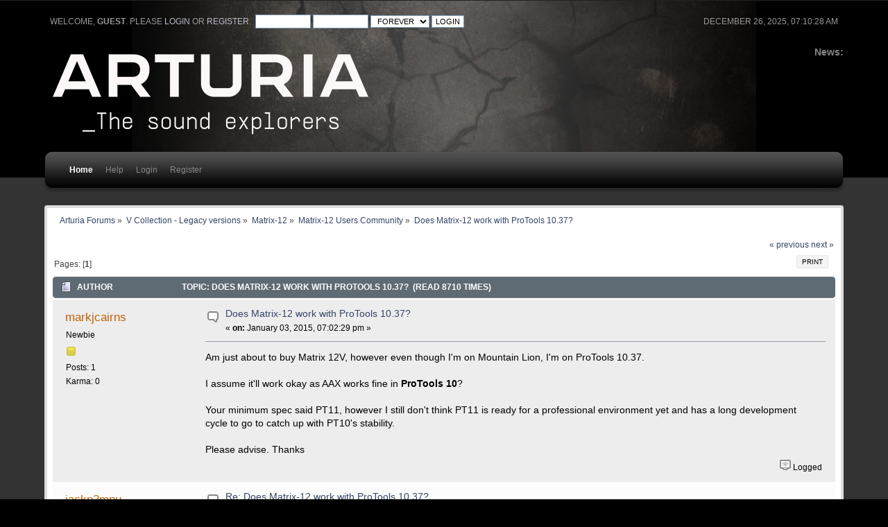

--- FILE ---
content_type: text/html; charset=ISO-8859-1
request_url: https://legacy-forum.arturia.com/index.php?topic=83836.0
body_size: 5033
content:
<!DOCTYPE html PUBLIC "-//W3C//DTD XHTML 1.0 Transitional//EN" "http://www.w3.org/TR/xhtml1/DTD/xhtml1-transitional.dtd">
<html xmlns="http://www.w3.org/1999/xhtml">
<head>
	<link rel="stylesheet" type="text/css" href="https://legacy-forum.arturia.com/Themes/carbonate202b/css/index.css?fin20" />
	<link rel="stylesheet" type="text/css" href="https://legacy-forum.arturia.com/Themes/carbonate202b/css/index_carbon.css?fin20" />
	<link rel="stylesheet" type="text/css" href="https://forum.arturia.com/Themes/default/css/webkit.css" />
	<script type="text/javascript" src="https://forum.arturia.com/Themes/default/scripts/script.js?fin20"></script>
	<script type="text/javascript" src="https://legacy-forum.arturia.com/Themes/carbonate202b/scripts/theme.js?fin20"></script>
	<script type="text/javascript"><!-- // --><![CDATA[
		var smf_theme_url = "https://legacy-forum.arturia.com/Themes/carbonate202b";
		var smf_default_theme_url = "https://forum.arturia.com/Themes/default";
		var smf_images_url = "https://legacy-forum.arturia.com/Themes/carbonate202b/images";
		var smf_scripturl = "https://legacy-forum.arturia.com/index.php?PHPSESSID=2f9d8b0af70e3d5ee983b2e5a4164c58&amp;";
		var smf_iso_case_folding = false;
		var smf_charset = "ISO-8859-1";
		var ajax_notification_text = "Loading...";
		var ajax_notification_cancel_text = "Cancel";
	// ]]></script>
	<meta http-equiv="Content-Type" content="text/html; charset=ISO-8859-1" />
	<meta name="description" content="Does Matrix-12 work with ProTools 10.37?" />
	<title>Does Matrix-12 work with ProTools 10.37?</title>
	<link rel="canonical" href="https://legacy-forum.arturia.com/index.php?topic=83836.0" />
	<link rel="help" href="https://legacy-forum.arturia.com/index.php?PHPSESSID=2f9d8b0af70e3d5ee983b2e5a4164c58&amp;action=help" />
	<link rel="search" href="https://legacy-forum.arturia.com/index.php?PHPSESSID=2f9d8b0af70e3d5ee983b2e5a4164c58&amp;action=search" />
	<link rel="contents" href="https://legacy-forum.arturia.com/index.php?PHPSESSID=2f9d8b0af70e3d5ee983b2e5a4164c58&amp;" />
	<link rel="alternate" type="application/rss+xml" title="Arturia Forums - RSS" href="https://legacy-forum.arturia.com/index.php?PHPSESSID=2f9d8b0af70e3d5ee983b2e5a4164c58&amp;type=rss;action=.xml" />
	<link rel="prev" href="https://legacy-forum.arturia.com/index.php?PHPSESSID=2f9d8b0af70e3d5ee983b2e5a4164c58&amp;topic=83836.0;prev_next=prev" />
	<link rel="next" href="https://legacy-forum.arturia.com/index.php?PHPSESSID=2f9d8b0af70e3d5ee983b2e5a4164c58&amp;topic=83836.0;prev_next=next" />
	<link rel="index" href="https://legacy-forum.arturia.com/index.php?PHPSESSID=2f9d8b0af70e3d5ee983b2e5a4164c58&amp;board=143.0" />
		<script type="text/javascript" src="https://forum.arturia.com/Themes/default/scripts/captcha.js"></script>
	<style type="text/css">
		#main_menu,
		#admin_menu
		{
			width: 90%
		}
	</style>
</head>
<body>
<div id="wrapper">
	<div id="subheader"><div style="width: 90%; margin: auto;">
	<div id="uppertop">
		<div class="floatright">December 26, 2025, 07:10:28 am</div>
		<script type="text/javascript" src="https://forum.arturia.com/Themes/default/scripts/sha1.js"></script>
		<form id="guest_form" action="https://legacy-forum.arturia.com/index.php?PHPSESSID=2f9d8b0af70e3d5ee983b2e5a4164c58&amp;action=login2" method="post" accept-charset="ISO-8859-1"  onsubmit="hashLoginPassword(this, '486c278cfa2fecb156aca0a2b18d2c89');">
			Welcome, <strong>Guest</strong>. Please <a href="https://legacy-forum.arturia.com/index.php?PHPSESSID=2f9d8b0af70e3d5ee983b2e5a4164c58&amp;action=login">login</a> or <a href="https://legacy-forum.arturia.com/index.php?PHPSESSID=2f9d8b0af70e3d5ee983b2e5a4164c58&amp;action=register">register</a>.&nbsp;
			<input type="text" name="user" size="10"  />
			<input type="password" name="passwrd" size="10"  />
			<select name="cookielength">
				<option value="60">1 Hour</option>
				<option value="1440">1 Day</option>
				<option value="10080">1 Week</option>
				<option value="43200">1 Month</option>
				<option value="-1" selected="selected">Forever</option>
			</select>
			<input type="submit" value="Login" />	
					<input type="hidden" name="hash_passwrd" value="" />
					<input type="hidden" name="c231782a" value="486c278cfa2fecb156aca0a2b18d2c89" />
				</form>
	</div>
	<div id="top_section" style="clear: both; padding-top: 1em;">
			<div class="floatright" id="news"><b>News: </b>
				
			</div>		
		<img id="upshrink" src="https://legacy-forum.arturia.com/Themes/carbonate202b/images/upshrink.png" alt="*" title="Shrink or expand the header." style="display: none; clear: right;"  />
			<h1>
				<a href="http://www.arturia.com"><img src="https://medias.arturia.net/images/logo-baseline-white.png" alt="Arturia Forums" /></a>
			</h1>
		<br class="clear" />
		<script type="text/javascript"><!-- // --><![CDATA[
			var oMainHeaderToggle = new smc_Toggle({
				bToggleEnabled: true,
				bCurrentlyCollapsed: false,
				aSwappableContainers: [
					'uppertop',
					'news'
				],
				aSwapImages: [
					{
						sId: 'upshrink',
						srcExpanded: smf_images_url + '/upshrink.png',
						altExpanded: 'Shrink or expand the header.',
						srcCollapsed: smf_images_url + '/upshrink2.png',
						altCollapsed: 'Shrink or expand the header.'
					}
				],
				oThemeOptions: {
					bUseThemeSettings: false,
					sOptionName: 'collapse_header',
					sSessionVar: 'c231782a',
					sSessionId: '486c278cfa2fecb156aca0a2b18d2c89'
				},
				oCookieOptions: {
					bUseCookie: true,
					sCookieName: 'upshrink'
				}
			});
		// ]]></script>
		<div id="main_menu">
			<div class="menuback">
			<div class="menuback2">
			<ul class="dropmenu" id="menu_nav">
				<li id="button_home" class="toplevel">
					<a class="active firstlevel" href="https://legacy-forum.arturia.com/index.php?PHPSESSID=2f9d8b0af70e3d5ee983b2e5a4164c58&amp;">
						<span class="last firstlevel">Home</span>
					</a>
				</li>
				<li id="button_help" class="toplevel">
					<a class="firstlevel" href="https://legacy-forum.arturia.com/index.php?PHPSESSID=2f9d8b0af70e3d5ee983b2e5a4164c58&amp;action=help">
						<span class="firstlevel">Help</span>
					</a>
				</li>
				<li id="button_login" class="toplevel">
					<a class="firstlevel" href="https://legacy-forum.arturia.com/index.php?PHPSESSID=2f9d8b0af70e3d5ee983b2e5a4164c58&amp;action=login">
						<span class="firstlevel">Login</span>
					</a>
				</li>
				<li id="button_register" class="toplevel">
					<a class="firstlevel" href="https://legacy-forum.arturia.com/index.php?PHPSESSID=2f9d8b0af70e3d5ee983b2e5a4164c58&amp;action=register">
						<span class="last firstlevel">Register</span>
					</a>
				</li>
			</ul>
			</div>
			</div>
		</div>
		<br class="clear" />
		</div>
	</div></div>
	<div id="mainsection"><div style="width: 90%;margin: auto;">
		<div id="innermain">	
	<div class="navigate_section">
		<ul>
			<li>
				<a href="https://legacy-forum.arturia.com/index.php?PHPSESSID=2f9d8b0af70e3d5ee983b2e5a4164c58&amp;"><span>Arturia Forums</span></a> &#187;
			</li>
			<li>
				<a href="https://legacy-forum.arturia.com/index.php?PHPSESSID=2f9d8b0af70e3d5ee983b2e5a4164c58&amp;#c18"><span>V Collection - Legacy versions</span></a> &#187;
			</li>
			<li>
				<a href="https://legacy-forum.arturia.com/index.php?PHPSESSID=2f9d8b0af70e3d5ee983b2e5a4164c58&amp;board=142.0"><span>Matrix-12</span></a> &#187;
			</li>
			<li>
				<a href="https://legacy-forum.arturia.com/index.php?PHPSESSID=2f9d8b0af70e3d5ee983b2e5a4164c58&amp;board=143.0"><span>Matrix-12 Users Community</span></a> &#187;
			</li>
			<li class="last">
				<a href="https://legacy-forum.arturia.com/index.php?PHPSESSID=2f9d8b0af70e3d5ee983b2e5a4164c58&amp;topic=83836.0"><span>Does Matrix-12 work with ProTools 10.37?</span></a>
			</li>
		</ul>
	</div>
			<a id="top"></a>
			<a id="msg116955"></a>
			<div class="pagesection">
				<div class="nextlinks"><a href="https://legacy-forum.arturia.com/index.php?PHPSESSID=2f9d8b0af70e3d5ee983b2e5a4164c58&amp;topic=83836.0;prev_next=prev#new">&laquo; previous</a> <a href="https://legacy-forum.arturia.com/index.php?PHPSESSID=2f9d8b0af70e3d5ee983b2e5a4164c58&amp;topic=83836.0;prev_next=next#new">next &raquo;</a></div>
		<div class="buttonlist floatright">
			<ul>
				<li><a class="button_strip_print" href="https://legacy-forum.arturia.com/index.php?PHPSESSID=2f9d8b0af70e3d5ee983b2e5a4164c58&amp;action=printpage;topic=83836.0" rel="new_win nofollow"><span class="last">Print</span></a></li>
			</ul>
		</div>
				<div class="pagelinks floatleft">Pages: [<strong>1</strong>] </div>
			</div>
			<div id="forumposts">
				<div class="cat_bar">
					<h3 class="catbg">
						<img src="https://legacy-forum.arturia.com/Themes/carbonate202b/images/topic/normal_post.gif" align="bottom" alt="" />
						<span id="author">Author</span>
						Topic: Does Matrix-12 work with ProTools 10.37? &nbsp;(Read 8710 times)
					</h3>
				</div>
				<form action="https://legacy-forum.arturia.com/index.php?PHPSESSID=2f9d8b0af70e3d5ee983b2e5a4164c58&amp;action=quickmod2;topic=83836.0" method="post" accept-charset="ISO-8859-1" name="quickModForm" id="quickModForm" style="margin: 0;" onsubmit="return oQuickModify.bInEditMode ? oQuickModify.modifySave('486c278cfa2fecb156aca0a2b18d2c89', 'c231782a') : false">
				<div class="windowbg">
					<span class="topslice"><span></span></span>
					<div class="post_wrapper">
						<div class="poster">
							<h4>
								<a href="https://legacy-forum.arturia.com/index.php?PHPSESSID=2f9d8b0af70e3d5ee983b2e5a4164c58&amp;action=profile;u=594476" title="View the profile of markjcairns">markjcairns</a>
							</h4>
							<ul class="reset smalltext" id="msg_116955_extra_info">
								<li class="postgroup">Newbie</li>
								<li class="stars"><img src="https://legacy-forum.arturia.com/Themes/carbonate202b/images/star.gif" alt="*" /></li>
								<li class="postcount">Posts: 1</li>
								<li class="karma">Karma: 0</li>
								<li class="profile">
									<ul>
									</ul>
								</li>
							</ul>
						</div>
						<div class="postarea">
							<div class="flow_hidden">
								<div class="keyinfo">
									<div class="messageicon">
										<img src="https://legacy-forum.arturia.com/Themes/carbonate202b/images/post/xx.gif" alt="" />
									</div>
									<h5 id="subject_116955">
										<a href="https://legacy-forum.arturia.com/index.php?PHPSESSID=2f9d8b0af70e3d5ee983b2e5a4164c58&amp;topic=83836.msg116955#msg116955" rel="nofollow">Does Matrix-12 work with ProTools 10.37?</a>
									</h5>
									<div class="smalltext">&#171; <strong> on:</strong> January 03, 2015, 07:02:29 pm &#187;</div>
									<div id="msg_116955_quick_mod"></div>
								</div>
							</div>
							<div class="post">
								<div class="inner" id="msg_116955">Am just about to buy Matrix 12V, however even though I&#039;m on Mountain Lion, I&#039;m on ProTools 10.37.<br /><br />I assume it&#039;ll work okay as AAX works fine in<strong> ProTools 10</strong>?<br /><br />Your minimum spec said PT11, however I still don&#039;t think PT11 is ready for a professional environment yet and has a long development cycle to go to catch up with PT10&#039;s stability.<br /><br />Please advise. Thanks</div>
							</div>
						</div>
						<div class="moderatorbar">
							<div class="smalltext modified" id="modified_116955">
							</div>
							<div class="smalltext reportlinks">
								<img src="https://legacy-forum.arturia.com/Themes/carbonate202b/images/ip.gif" alt="" />
								Logged
							</div>
						</div>
					</div>
					<span class="botslice"><span></span></span>
				</div>
				<hr class="post_separator" />
				<a id="msg117212"></a>
				<div class="windowbg2">
					<span class="topslice"><span></span></span>
					<div class="post_wrapper">
						<div class="poster">
							<h4>
								<a href="https://legacy-forum.arturia.com/index.php?PHPSESSID=2f9d8b0af70e3d5ee983b2e5a4164c58&amp;action=profile;u=286" title="View the profile of jackn2mpu">jackn2mpu</a>
							</h4>
							<ul class="reset smalltext" id="msg_117212_extra_info">
								<li class="postgroup">Sr. Member</li>
								<li class="stars"><img src="https://legacy-forum.arturia.com/Themes/carbonate202b/images/star.gif" alt="*" /><img src="https://legacy-forum.arturia.com/Themes/carbonate202b/images/star.gif" alt="*" /><img src="https://legacy-forum.arturia.com/Themes/carbonate202b/images/star.gif" alt="*" /><img src="https://legacy-forum.arturia.com/Themes/carbonate202b/images/star.gif" alt="*" /></li>
								<li class="avatar">
									<a href="https://legacy-forum.arturia.com/index.php?PHPSESSID=2f9d8b0af70e3d5ee983b2e5a4164c58&amp;action=profile;u=286">
										<img class="avatar" src="https://legacy-forum.arturia.com/index.php?PHPSESSID=2f9d8b0af70e3d5ee983b2e5a4164c58&amp;action=dlattach;attach=127801;type=avatar" alt="" />
									</a>
								</li>
								<li class="postcount">Posts: 329</li>
								<li class="karma">Karma: -4</li>
								<li class="profile">
									<ul>
									</ul>
								</li>
							</ul>
						</div>
						<div class="postarea">
							<div class="flow_hidden">
								<div class="keyinfo">
									<div class="messageicon">
										<img src="https://legacy-forum.arturia.com/Themes/carbonate202b/images/post/xx.gif" alt="" />
									</div>
									<h5 id="subject_117212">
										<a href="https://legacy-forum.arturia.com/index.php?PHPSESSID=2f9d8b0af70e3d5ee983b2e5a4164c58&amp;topic=83836.msg117212#msg117212" rel="nofollow">Re: Does Matrix-12 work with ProTools 10.37?</a>
									</h5>
									<div class="smalltext">&#171; <strong>Reply #1 on:</strong> January 10, 2015, 09:27:42 pm &#187;</div>
									<div id="msg_117212_quick_mod"></div>
								</div>
							</div>
							<div class="post">
								<div class="inner" id="msg_117212"><div class="quoteheader"><div class="topslice_quote"><a href="https://legacy-forum.arturia.com/index.php?PHPSESSID=2f9d8b0af70e3d5ee983b2e5a4164c58&amp;topic=83836.msg116955#msg116955">Quote from: markjcairns on January 03, 2015, 07:02:29 pm</a></div></div><blockquote class="bbc_standard_quote">Am just about to buy Matrix 12V, however even though I&#039;m on Mountain Lion, I&#039;m on ProTools 10.37.<br /><br />I assume it&#039;ll work okay as AAX works fine in<strong> ProTools 10</strong>?<br /><br />Your minimum spec said PT11, however I still don&#039;t think PT11 is ready for a professional environment yet and has a long development cycle to go to catch up with PT10&#039;s stability.<br /><br />Please advise. Thanks<br /></blockquote><div class="quotefooter"><div class="botslice_quote"></div></div>Don&#039;t know where you get the idea but PT11 is plenty ready for a professional environment. You just have to have a system that&#039;s up to snuff. Sure there&#039;s more development that can be done but it&#039;s been a viable program for production work for quite a while. PT11.3.0 works great in OSX 10.8.5 (you don&#039;t say what version of ML you&#039;re running). If you have the ability - go for the latest version of PT11. Keep in mind that PT10, even though it uses aax format plugins, that&#039;s aax32 bit and PT11 uses aax64 bit. Some developer&#039;s aax format plugins work in both but not all.<br /><br />That being said Matrix12 works fine in Pt10.3.9</div>
							</div>
						</div>
						<div class="moderatorbar">
							<div class="smalltext modified" id="modified_117212">
							</div>
							<div class="smalltext reportlinks">
								<img src="https://legacy-forum.arturia.com/Themes/carbonate202b/images/ip.gif" alt="" />
								Logged
							</div>
							<div class="signature" id="msg_117212_signature">musicman691<br />Qapla!<br />MacPro 2012 cheesgrater<br />OSX 10.13.6<br />3.46 GHz hex core cpu<br />48 gig ram</div>
						</div>
					</div>
					<span class="botslice"><span></span></span>
				</div>
				<hr class="post_separator" />
				</form>
			</div>
			<a id="lastPost"></a>
			<div class="pagesection">
				
		<div class="buttonlist floatright">
			<ul>
				<li><a class="button_strip_print" href="https://legacy-forum.arturia.com/index.php?PHPSESSID=2f9d8b0af70e3d5ee983b2e5a4164c58&amp;action=printpage;topic=83836.0" rel="new_win nofollow"><span class="last">Print</span></a></li>
			</ul>
		</div>
				<div class="pagelinks floatleft">Pages: [<strong>1</strong>] </div>
				<div class="nextlinks_bottom"><a href="https://legacy-forum.arturia.com/index.php?PHPSESSID=2f9d8b0af70e3d5ee983b2e5a4164c58&amp;topic=83836.0;prev_next=prev#new">&laquo; previous</a> <a href="https://legacy-forum.arturia.com/index.php?PHPSESSID=2f9d8b0af70e3d5ee983b2e5a4164c58&amp;topic=83836.0;prev_next=next#new">next &raquo;</a></div>
			</div>
	<div class="navigate_section">
		<ul>
			<li>
				<a href="https://legacy-forum.arturia.com/index.php?PHPSESSID=2f9d8b0af70e3d5ee983b2e5a4164c58&amp;"><span>Arturia Forums</span></a> &#187;
			</li>
			<li>
				<a href="https://legacy-forum.arturia.com/index.php?PHPSESSID=2f9d8b0af70e3d5ee983b2e5a4164c58&amp;#c18"><span>V Collection - Legacy versions</span></a> &#187;
			</li>
			<li>
				<a href="https://legacy-forum.arturia.com/index.php?PHPSESSID=2f9d8b0af70e3d5ee983b2e5a4164c58&amp;board=142.0"><span>Matrix-12</span></a> &#187;
			</li>
			<li>
				<a href="https://legacy-forum.arturia.com/index.php?PHPSESSID=2f9d8b0af70e3d5ee983b2e5a4164c58&amp;board=143.0"><span>Matrix-12 Users Community</span></a> &#187;
			</li>
			<li class="last">
				<a href="https://legacy-forum.arturia.com/index.php?PHPSESSID=2f9d8b0af70e3d5ee983b2e5a4164c58&amp;topic=83836.0"><span>Does Matrix-12 work with ProTools 10.37?</span></a>
			</li>
		</ul>
	</div>
			<div id="moderationbuttons"></div>
			<div class="plainbox" id="display_jump_to">&nbsp;</div>
		<br class="clear" />
				<script type="text/javascript" src="https://forum.arturia.com/Themes/default/scripts/topic.js"></script>
				<script type="text/javascript"><!-- // --><![CDATA[
					if ('XMLHttpRequest' in window)
					{
						var oQuickModify = new QuickModify({
							sScriptUrl: smf_scripturl,
							bShowModify: true,
							iTopicId: 83836,
							sTemplateBodyEdit: '\n\t\t\t\t\t\t\t\t<div id="quick_edit_body_container" style="width: 90%">\n\t\t\t\t\t\t\t\t\t<div id="error_box" style="padding: 4px;" class="error"><' + '/div>\n\t\t\t\t\t\t\t\t\t<textarea class="editor" name="message" rows="12" style="width: 100%; margin-bottom: 10px;" tabindex="1">%body%<' + '/textarea><br />\n\t\t\t\t\t\t\t\t\t<input type="hidden" name="c231782a" value="486c278cfa2fecb156aca0a2b18d2c89" />\n\t\t\t\t\t\t\t\t\t<input type="hidden" name="topic" value="83836" />\n\t\t\t\t\t\t\t\t\t<input type="hidden" name="msg" value="%msg_id%" />\n\t\t\t\t\t\t\t\t\t<div class="righttext">\n\t\t\t\t\t\t\t\t\t\t<input type="submit" name="post" value="Save" tabindex="2" onclick="return oQuickModify.modifySave(\'486c278cfa2fecb156aca0a2b18d2c89\', \'c231782a\');" accesskey="s" class="button_submit" />&nbsp;&nbsp;<input type="submit" name="cancel" value="Cancel" tabindex="3" onclick="return oQuickModify.modifyCancel();" class="button_submit" />\n\t\t\t\t\t\t\t\t\t<' + '/div>\n\t\t\t\t\t\t\t\t<' + '/div>',
							sTemplateSubjectEdit: '<input type="text" style="width: 90%;" name="subject" value="%subject%" size="80" maxlength="80" tabindex="4" class="input_text" />',
							sTemplateBodyNormal: '%body%',
							sTemplateSubjectNormal: '<a hr'+'ef="https://legacy-forum.arturia.com/index.php?PHPSESSID=2f9d8b0af70e3d5ee983b2e5a4164c58&amp;'+'?topic=83836.msg%msg_id%#msg%msg_id%" rel="nofollow">%subject%<' + '/a>',
							sTemplateTopSubject: 'Topic: %subject% &nbsp;(Read 8710 times)',
							sErrorBorderStyle: '1px solid red'
						});

						aJumpTo[aJumpTo.length] = new JumpTo({
							sContainerId: "display_jump_to",
							sJumpToTemplate: "<label class=\"smalltext\" for=\"%select_id%\">Jump to:<" + "/label> %dropdown_list%",
							iCurBoardId: 143,
							iCurBoardChildLevel: 1,
							sCurBoardName: "Matrix-12 Users Community",
							sBoardChildLevelIndicator: "==",
							sBoardPrefix: "=> ",
							sCatSeparator: "-----------------------------",
							sCatPrefix: "",
							sGoButtonLabel: "go"
						});

						aIconLists[aIconLists.length] = new IconList({
							sBackReference: "aIconLists[" + aIconLists.length + "]",
							sIconIdPrefix: "msg_icon_",
							sScriptUrl: smf_scripturl,
							bShowModify: true,
							iBoardId: 143,
							iTopicId: 83836,
							sSessionId: "486c278cfa2fecb156aca0a2b18d2c89",
							sSessionVar: "c231782a",
							sLabelIconList: "Message Icon",
							sBoxBackground: "transparent",
							sBoxBackgroundHover: "#ffffff",
							iBoxBorderWidthHover: 1,
							sBoxBorderColorHover: "#adadad" ,
							sContainerBackground: "#ffffff",
							sContainerBorder: "1px solid #adadad",
							sItemBorder: "1px solid #ffffff",
							sItemBorderHover: "1px dotted gray",
							sItemBackground: "transparent",
							sItemBackgroundHover: "#e0e0f0"
						});
					}
				// ]]></script>
			<script type="text/javascript"><!-- // --><![CDATA[
				var verificationpostHandle = new smfCaptcha("https://legacy-forum.arturia.com/index.php?PHPSESSID=2f9d8b0af70e3d5ee983b2e5a4164c58&amp;action=verificationcode;vid=post;rand=504273f443cd90dc799340cae6f6f6ee", "post", 1);
			// ]]></script>
	</div>
	</div></div>
	<div id="footersection"><div style="width: 90%;margin: auto;">
		<div class="floatright" style="text-align: right;"><strong>Carbonate</strong> design by Bloc
		</div>
	
			<span class="smalltext" style="display: inline; visibility: visible; font-family: Verdana, Arial, sans-serif;"><a href="https://legacy-forum.arturia.com/index.php?PHPSESSID=2f9d8b0af70e3d5ee983b2e5a4164c58&amp;action=credits" title="Simple Machines Forum" target="_blank" class="new_win">SMF 2.0.17</a> |
 <a href="https://www.simplemachines.org/about/smf/license.php" title="License" target="_blank" class="new_win">SMF &copy; 2019</a>, <a href="https://www.simplemachines.org" title="Simple Machines" target="_blank" class="new_win">Simple Machines</a>
			</span>
	</div></div></div>
</body></html>